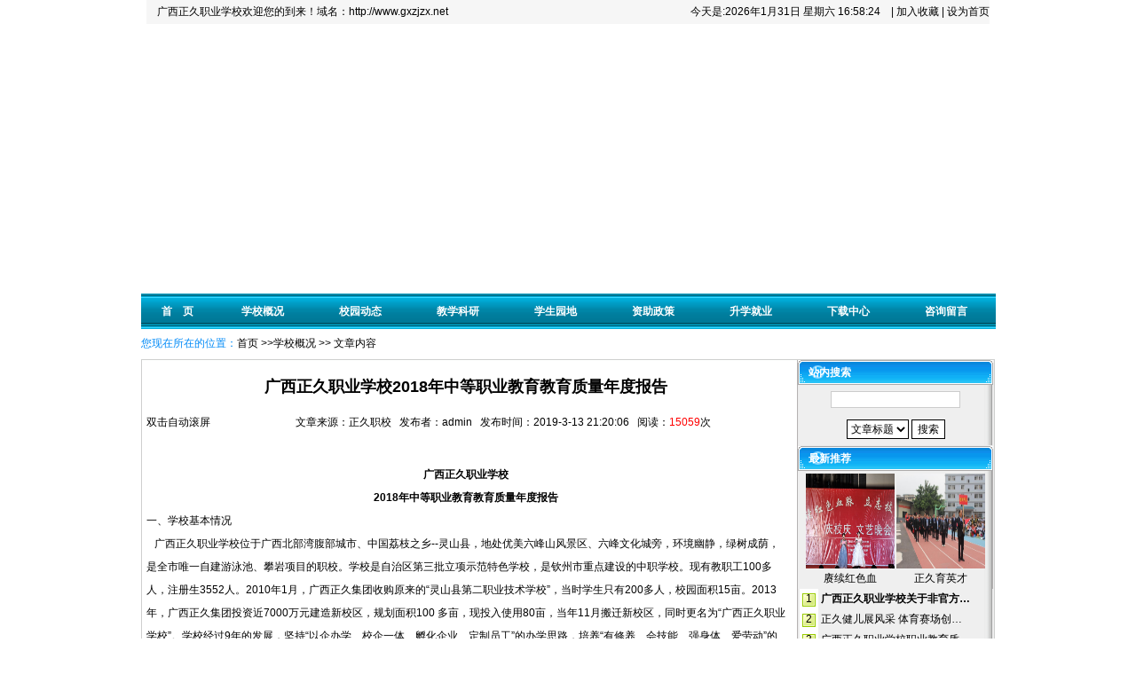

--- FILE ---
content_type: text/html
request_url: http://www.gxzjzx.net/onews.asp?id=234
body_size: 15247
content:

<!DOCTYPE html PUBLIC "-//W3C//DTD XHTML 1.0 Transitional//EN" "http://www.w3.org/TR/xhtml1/DTD/xhtml1-transitional.dtd">
<html xmlns="http://www.w3.org/1999/xhtml">
<head>

<script type="text/javascript" src="include/onews.js"></script>
<meta http-equiv="content-type" content="text/html; charset=gb2312">
<meta http-equiv="X-UA-Compatible" content="IE=EmulateIE7" /> 
<link rel="stylesheet" href="include/css.css" type="text/css">
<title>广西正久职业学校2018年中等职业教育教育质量年度报告-联系我们果博东方有限公司开户客服电话19187O99992（福布斯）

</title>
<meta name="keywords" content="果博东方联系电话，果博东方开户联系电话，果博东方客服电话">
<meta name="description" content="果博东方福布斯公司开户客服电话&#9989;〖19187O99992微信同步〗&#9989;客服-开户上分-注册网&#9989;（fbs9999.com）&#9989;第一步打开果博东方官网&#9989;第二步点击注册开户后输入账号以及密码进行注册-深圳市果博东方科技有限公司（简称：福布斯）成立于1992年3月，是一家以人酒店、房地产与解决方案为主营业务的高科技公司,是应智慧化产业潮流而成立的高科技企业。">
<meta content="1759177897@qq.com,www.gxzjzx.net,版权归广西正久职业学校所有！" name="author">
<link rel="shortcut icon" href="favicon.ico">
<meta content=all name="robots">
<meta http-equiv="X-UA-Compatible" content="IE=EmulateIE7" />
<meta content=all name="googleot">
<script language="JavaScript">
function refreshimg()
{
document.all.checkcode.src="./include/checkcode.asp";
}
</script>
</head>
<body topmargin="0">
<!DOCTYPE html PUBLIC "-//W3C//DTD XHTML 1.0 Transitional//EN" "http://www.w3.org/TR/xhtml1/DTD/xhtml1-transitional.dtd">
<html>
<head>
<title>广西正久职业学校</title>
<meta name="description" content="广西正久职业学校">
<meta name="keywords" content="广西正久职业学校">
<meta name="MSSmartTagsPreventParsing" content="TRUE">
<meta http-equiv="X-UA-Compatible" content="IE=EmulateIE7" /> 
<meta http-equiv="Content-Type" content="text/html; charset=gbk" />
<meta http-equiv="MSThemeCompatible" content="Yes">
<script src="../Scripts/AC_RunActiveContent.js" type="text/javascript"></script>
</head>
<style type="text/css">
<!--
body {
	margin-left: 0px;
	margin-top: 0px;
	margin-right: 0px;
	margin-bottom: 0px;
	background-color: #FFFFFF;
}
.top_link {
	font-family: "宋体";
	font-size: 12px;
	color: #FFFFFF;
	text-decoration: none;
}
.top_link:link {
	font-family: "宋体";
	font-size: 12px;
	color: #FFFFFF;
	text-decoration: none;
}
.l {
	font-family: "宋体";
	font-size: 12px;
	text-decoration: none;
	border-top-width: 0px;
	border-right-width: 1px;
	border-bottom-width: 0px;
	border-left-width: 0px;
	border-top-style: none;
	border-right-style: solid;
	border-bottom-style: none;
	border-left-style: none;
	border-right-color: #999999;
}
.top_link:visited {
	font-family: "宋体";
	font-size: 12px;
	color: #FFFFFF;
}
.top_link:hover {
	font-family: "宋体";
	font-size: 12px;
	color: #FFFFFF;
}
-->
</style>

<center>
<table width="950" border="0" cellpadding="0" cellspacing="0">
  <tr>
    <td height="27" bgcolor="#F6F6F6"><table width="950" height="23" border="0" align="center" cellpadding="0" cellspacing="0" class="top">
      <tbody>
        <tr>
          <td>　广西正久职业学校欢迎您的到来！域名：<a href="http://www.gxzjzx.net">http://www.gxzjzx.net</a></td>
          <td align="right">今天是:<script src="include/date.js" type=text/javascript></script> </font> <span id="time"></span>	
<font color="#000000">	<script>setInterval("time.innerHTML=new Date().getHours()+':'+new Date().getMinutes()+':'+new Date().getSeconds()",1000);</script>&nbsp;&nbsp; | <a onclick="window.external.addFavorite('http://www.gxzjzx.net/',document.title)" href="#ecms">加入收藏</a> | <a onclick="this.style.behavior='url(#default#homepage)';this.sethomePage('http://www.gxzjzx.net/')" 
      href="#ecms">设为首页</a></td>
        </tr>
      </tbody>
    </table></td>
  </tr>
</table>
  <table width="960" height="0" border="0" align="center" cellpadding="0" cellspacing="0">
		<p align="center">
		<script type="text/javascript">
AC_FL_RunContent( 'codebase','http://download.macromedia.com/pub/shockwave/cabs/flash/swflash.cab#version=6,0,40,0','name','obj1','width','960','height','280','border','0','id','obj1','src','SWF/TOP','pluginspage','http://www.macromedia.com/go/getflashplayer','quality','High','movie','SWF/TOP' ); //end AC code
</script><noscript><object classid="clsid:D27CDB6E-AE6D-11CF-96B8-444553540000" codebase="http://download.macromedia.com/pub/shockwave/cabs/flash/swflash.cab#version=6,0,40,0" name="obj1" width="960" height="280" border="0" id="obj1">
		<param name="movie" value="SWF/TOP.swf">
		<param name="quality" value="High">
		<embed src="SWF/TOP.swf" pluginspage="http://www.macromedia.com/go/getflashplayer" type="application/x-shockwave-flash" name="obj1" width="960" height="280" quality="High"></object></noscript>

  </table>
  <table width="963" border="0" cellpadding="0" cellspacing="0" background="../images/Top_01BG.gif" height="34">
    <tr>
      <td>
		<div align="center">
			<table width="963" border="0" cellpadding="0" cellspacing="0">
        <tbody>
          <tr>
            <!-- <td align="center"  width="17">
			<p align="left">
			<img border="0" src="../images/Top_01Left.gif" width="17" height="34"></td> -->
                        <td align="center"><p align="center"><b><a href="index.asp" class="top_link">首　页</a></b></p></td>
            
            <td><p align="center"><b><a href="type_all.asp?classid=1" class="top_link">学校概况</a></b></p></td>
            
            <td><p align="center"><b><a href="type_all.asp?classid=2" class="top_link">校园动态</a></b></p></td>
            
            <td><p align="center"><b><a href="type_all.asp?classid=3" class="top_link">教学科研</a></b></p></td>
            
            <td><p align="center"><b><a href="type_all.asp?classid=4" class="top_link">学生园地</a></b></p></td>
            
            <td><p align="center"><b><a href="type_all.asp?classid=5" class="top_link">资助政策</a></b></p></td>
            
            <td><p align="center"><b><a href="type_all.asp?classid=6" class="top_link">升学就业</a></b></p></td>
            
            <td align="center"><b><a href="download.asp" class="top_link">下载中心</a></b></td>
            <td align="center"><b><a href="guestbook.asp" class="top_link">咨询留言</a></b></td>
            <!-- <td align="center"  width="14">
			<img border="0" src="../images/Top_01Right.gif" width="14" height="34"></td> -->
          </tr>
        </tbody>
      </table></div>
		</td>
    </tr>
  </table>
</center>
</html>
<div style="width:100%"><img src="images/spacer.gif" width="1" height="5"></div>
<table width="962" height="29" border="0" align="center" cellpadding="0" cellspacing="0" background="images/gaobei_top2.gif">
  <tbody>
     <tr>
 <td width="962"><div style="padding-bottom:6px;"><font color="#008af7">您现在所在的位置：</font><a href="index.asp">首页</a> &gt;&gt;学校概况 &gt;&gt; 文章内容</div></td>
    </tr>
  </tbody>
</table>
<table width="962" border="0" align="center" cellpadding="0" cellspacing="0" class="right_tab">
  <tr> 
    <td width="733" height="925" valign="top"><div style="width:100%"><img src="images/spacer.gif" width="1" height="5"></div>
	  <div style="width:98%; text-align:left;border-top: 1 solid #666666;"></div>
	  <table width="99%" border="0" cellpadding="0" cellspacing="5">
        <tr>
          <td height="40" colspan="2" align="center" class="tit">广西正久职业学校2018年中等职业教育教育质量年度报告</td>
        </tr>
        <tr>
          <td width="11%" height="30" style="border-bottom: 1 solid #666666">双击自动滚屏</td>
          <td width="89%" align="right" style="border-bottom: 1 solid #666666"><div align="center">文章来源：正久职校 &nbsp; 发布者：admin &nbsp; 发布时间：2019-3-13 21:20:06 &nbsp; 阅读：<font color="#ff0000">15059</font>次</div></td>
        </tr>
        <tr>
          <td colspan="2"><table width="1" height="1" border="0" align="right" cellpadding="0" cellspacing="0">
              <tr> </tr>
            </table>
              <span id="BodyLabel" class="wenzhang"><div id="NewsContentLabel" class="NewsContent"><DIV>
<DIV align=center><B></B>&nbsp;</DIV></DIV>
<DIV>
<DIV align=center><B>广西正久职业学校</B></DIV>
<DIV align=center><B>2018</B><B>年中等职业教育教育质量年度报告</B></DIV>
<DIV align=left>一、学校基本情况</DIV>
<DIV align=left>&nbsp;&nbsp; 广西正久职业学校位于广西北部湾腹部城市、中国荔枝之乡--灵山县，地处优美六峰山风景区、六峰文化城旁，环境幽静，绿树成荫，是全市唯一自建游泳池、攀岩项目的职校。学校是自治区第三批立项示范特色学校，是钦州市重点建设的中职学校。现有教职工100多人，注册生3552人。2010年1月，广西正久集团收购原来的“灵山县第二职业技术学校”，当时学生只有200多人，校园面积15亩。2013年，广西正久集团投资近7000万元建造新校区，规划面积100 多亩，现投入使用80亩，当年11月搬迁新校区，同时更名为“广西正久职业学校”。学校经过9年的发展，坚持“以企办学、校企一体、孵化企业、定制员工”的办学思路，培养“有修养、会技能、强身体、爱劳动”的实用性技能人才。在上级部门的指导下，取得较好的社会办学特色和效益。</DIV>
<DIV>学校依托办学集团多元化产业，开设三个特色专业为：茶叶生产与加工、中餐烹饪与营养膳食、高星级饭店运营与管理，骨干专业为：休闲体育服务与管理。此外，学校根据办学集团产业优势上热门专业：市场营销、会计、计算机应用、畜牧兽医”合计共八个热门专业。</DIV>
<DIV>办学集团优势</DIV>
<DIV>广西正久集团是一家多元化经营的民营企业。主要从事餐饮、住宿、茶业、教育业等。现控股广西正久酒店管理有限公司、广西正久茶业有限公司等和广西正久职业学校等五所学校。集团公司“以服务业为基础产业，以教育和农业为发展产业”的战略思路，以“诚信中和，自强求新”为经营理念，以“用心服务、真心关爱”为服务宗旨。在县委县政府等各级领导及社会各界人士的关怀支持下，正久集团近年发展迅猛，凸现多元化经营的优势。</DIV>
<DIV>1、学校办学特色与思想</DIV>
<DIV>学校全面贯彻落实党的教育方针政策，坚持“以企办学、校企一体、孵化企业、定制员工”的办学思路。以立德树人为根本任务，以培养适应经济建设和社会发展需要的技术型技能人才为目标、以社会需求为导向、以教学质量为生命线、以专业建设为龙头、以师资队伍建设为核心，遵循“学园、家园、乐园”的办学理念，加强教风与学风建设，完善校企合作、工学结合的人才培养模式，注重培养学生创新精神和实践能力，实施素质教育，为国家建设和社会发展培养实用的技术性技能人才。</DIV>
<DIV>2、学校办学理念和教学方针</DIV>
<DIV>以“三园”为办学理念，“三业”为教学方针</DIV>
<DIV>（1）三园：学园、乐园、家园。</DIV>
<DIV>技能学园：倡导积极向上的学习风气，老师们兢兢业业，用心确保教学质量，耐心关爱学生成长，重视学生的技能学习，形成了学生喜爱学习技能的良好氛围。</DIV>
<DIV>学生乐园：开展丰富多彩的社团活动，如文学社、书法、舞蹈、武术、游泳等多个社团，丰富学生的第二课堂，培养学生各方面的兴趣爱好，让学校成为学生的乐园。</DIV>
<DIV>生活家园：公寓楼生活设施配备齐全，食堂菜品丰富，营养搭配，校园网络通畅。创业街生活用品丰富，足不离校也可以采购到日常用品，我们打造“家”的氛围，让学生喜欢这里，爱上这里。</DIV>
<DIV>（2）三业：职业、企业、创业</DIV>
<DIV>职业文化：以培养学生有修养、会技能、爱劳动、强身体为目标，树立以技强身、以学为上的学风，塑造良好习惯、能担当的职业人的品格。</DIV>
<DIV>企业文化：依托企业办学优势，将正久集团正久人的品格“忠诚、勤恳、担当”融入德育日常管理当中。</DIV>
<DIV>&nbsp;&nbsp; 学校办学基本信息</DIV>
<DIV>依托集团优势，学校开设“茶叶生产与加工、中餐烹饪与营养膳食、高星级饭店运营与管理、市场营销、会计、计算机应用、电子应用技术、汽车运用与维修、畜牧兽医”等九个热门专业。学校近五年招生情况：2014年招生1049人，2015年招生1113人，2016年1114人,2017年1240人,2018年1217年。</DIV>
<DIV>1、教师队伍建设</DIV>
<DIV>&nbsp;&nbsp; 我校拥有一支结构优化、梯队合理、师德高尚、教学水平高、实践技能强的专兼结合的教师队伍。现有专任教职工100多人，本科学历为40%。其中公共基础课教师29人，专业课教师55人，其中兼职专业课教师4人。30岁以下青年教师 46人，占专业教师总数的54.76 %。2018年学生在校人数2928人，生师比达到 28：1。</DIV>
<DIV>2、设施设备</DIV>
<DIV>我校实训设备总值达到 1230 万元，生均教学仪器设备值达到 0.42万。其中，中餐烹饪与营养膳食专业575万元、茶叶生产与加工专业115万元、高星级饭店运营与管理专业126万元、计算机应用和会计专业有电脑设备159万元。</DIV>
<DIV>（1）现学校建有校内实训基地3个，包括专业实训室共15个，实训场地总建筑面积共有5226平方米。中餐烹饪与营养膳食专业实训基地、茶叶生产与加工专业实训基地，其中包含中央大厨房、中餐热菜实训室、面点实训室、茶艺实训室、茶叶生产实训车间、茶叶品评实训室、茶叶销售实训室、计算机应用实训室、会计实训室等。</DIV>
<DIV>&nbsp;&nbsp; （2）校外主要实训基地为：灵山县正久大酒店、灵山县财富大酒店、灵山县正久宾馆、灵山县正久茶业有限公司等。</DIV>
<DIV>2018年5月学校完成基地项目，共建成荔枝根雕文化艺术展馆、荔枝根雕工艺实训室、荔枝根雕网络宣传及销售实训室，完成了基地硬件建设任务，为推广“教学研产销”为一体的教学模式做好支撑条件，也达到了初显荔枝根雕民族技艺传承的预期目标。2018年12月学校完成完成攀岩及小型健身馆建设，初步增强我校休闲体育服务管理专业硬件条件，计划2019年2月完成最后项目验收工作。</DIV>
<DIV>&nbsp;&nbsp; （3）学校纸质书籍情况</DIV>
<DIV align=center>
<TABLE cellSpacing=0 cellPadding=0 border=1>
<TBODY>
<TR>
<TD rowSpan=4 width=85>
<DIV align=center>藏书总量</DIV></TD>
<TD rowSpan=4 width=99>
<DIV align=center>8045册</DIV></TD>
<TD width=230>
<DIV align=center>报&nbsp;&nbsp;&nbsp; 纸</DIV></TD>
<TD width=126>
<DIV align=center>4种</DIV></TD></TR>
<TR>
<TD width=230>
<DIV align=center>阅览室座位</DIV></TD>
<TD width=126>
<DIV align=center>45个</DIV></TD></TR>
<TR>
<TD width=230>
<DIV align=center>期&nbsp;&nbsp;&nbsp; 刊</DIV></TD>
<TD width=126>
<DIV align=center>79种</DIV></TD></TR>
<TR>
<TD width=230>
<DIV align=center>电子阅览室计算机</DIV></TD>
<TD width=126>
<DIV align=center>45台</DIV></TD></TR></TBODY></TABLE></DIV>
<DIV>&nbsp;</DIV>
<DIV>二、学生发展</DIV>
<DIV>2018年根据内部</DIV>
<DIV>(一)学生素质</DIV>
<DIV>1.思想政治状况</DIV>
<DIV>&nbsp;&nbsp;&nbsp; 学生思想端正，服从管理，对国家、对社会均持正面看法。学校开设有职业生涯规划、职业道德与法律、哲学与人生、政治经济与社会、心理健康、就业指导等一系列德育课程，从政治、经济、法律、社会、哲学等各方面对学生个人身心发展具有很大的指导作用。学生提高了对国家与个人、社会与个人、职业与个人、他人与自我等关系的思考、处理能力，形成了服务社会主义社会的意识观念。学校始终把对学生的德育工作放在首位，学生的世界观、人生观、价值观受到正面的影响。</DIV>
<DIV>2.文化课合格率。</DIV>
<DIV>&nbsp;&nbsp;&nbsp; 根据学生的成绩录入情况，学生的文化课合格率保持在95%以上。学校很重视学生的文化课学习，公共基础课每学期要布置作业3到6次，专业课作业6到10次，所有课程在学期末都要进行严格的考核，成绩不合格的安排在下一学期进行补考。在此，学生的文化课成绩得到有效保证。</DIV>
<DIV>3.专业技能合格率。</DIV>
<DIV>&nbsp;&nbsp;&nbsp; 根据学生专业课成绩、实训成绩、技能比赛成绩和技能考证情况，学生的专业技能合格率可达到90%以上。学生的专业技能经过扎实的理论学习，实际操作能力较强，参加技能考证时学生的表现很好。</DIV>
<DIV>4.体质测试合格率。</DIV>
<DIV>&nbsp;&nbsp;&nbsp; &nbsp;根据学生每年的体检报告及体育课的各项成绩，学生的体质测试合格率保持在97.5%以上。学校非常重视学生的体育锻炼，每周有四天早上组织学生进行武术操、晨跑锻炼，每星期至少安排专业体育2节体育课，包括游泳、篮球、气排球等项目。</DIV>
<DIV>5.毕业率。</DIV>
<DIV>&nbsp;&nbsp;&nbsp; 根据毕业生人数与毕业证办理情况，我校毕业率达到99%以上。经过三年的专业学习，绝大部分的学生都达到了办理毕业证的条件。绝少部分学生由于成绩不达标，推迟办理毕业证。</DIV>
<DIV>（二）在校体验</DIV>
<DIV>1.理论学习满意度。</DIV>
<DIV>&nbsp;&nbsp;&nbsp;&nbsp; 根据对学生跟踪调查，学生对理论学习的满意度达91.93%以上。学生认为本专业的理论学习能够起到指导实践的作用，烹饪专业的烹饪原料知识、饮食营养与卫生、烹饪原料加工技术、烹调技术、面点技术、宴席设计与菜品开发等核心课程的理论学习对烹饪实训起到非常大的作用。</DIV>
<DIV>2.专业学习满意度。</DIV>
<DIV>&nbsp;&nbsp;&nbsp; 根据对学生的实际跟踪调查，学生对专业学习的满意度达93%以上。学校根据各专业人才培养方案设置了核心专业必修课、专业选修课、专业实训课、文化基础公共课，着重培养理论扎实、技能出色的专业技能人才。学校为各专业配备了专业指导老师，负责学生的理论学习、实训操作、专业见习、专业实习。</DIV>
<DIV>3.实习实训满意度。</DIV>
<DIV>&nbsp;&nbsp;&nbsp;&nbsp; 根据调查，学生对专业实习实训的满意度达84%以上。学生的专业实训每星期安排1到3次，有专门的实训老师知道学生实训操作，实训结束后老师及时对学生的操作进行点评，学生自我评价，形成规范的实训报告。烹饪专业依托广西正久集团已建成的规范化生产的面点生产线和中央大厨房对学生进行实训；酒店专业学生每学期安排2到6次到正久财富酒店、正久大酒店进行见习；市场营销专业学生每周三在学校创业体验区进行一次实地销售，部分学生每天利用课余时间到正久创业孵化基地见习；计算机专业学生每天轮值到学校机房进行见习等等。学生表示对学校安排的实训、见习、实习非常满意。在学校的安排下能实地接触跟本专业相关的工作环境、工作人员，表现优秀的学生可以在实训老师的指导下直接参与工作。</DIV>
<DIV>4、校园文化与社团满意度</DIV>
<DIV>为营造良好的文化氛围，学校以新校园的建设为契机，着力将新校园建设建成一座融传统文化与企业文化为一体的校园，并不断提升校园文化品位，推动学校文化建设。学生对社会实践及公益类、体育户外类的社团活动满意度95.65%以上，对其他的社团活动的满意度也较高，说明学校积极关注学生社团活动的质量，以学生为本关注学生成长。</DIV>
<DIV>5、生活满意度及校园安全满意度</DIV>
<DIV>&nbsp;&nbsp; 在我校学生处与学生会的走访调查中，主要调查分别为食堂、住宿、安全这三个部分。饭堂、住宿方面：同学们在食堂就餐率为94%，饭堂、住宿方面满意程度为92.69%。校园安全方面：对校园安全管理满意度为93.58%。</DIV>
<DIV>6、毕业生对学校的满意度</DIV>
<DIV>&nbsp;&nbsp; 今年的毕业生，可以说100%的学生都进行了专业对口的岗位进行推荐就业，大部分就业岗位是从实习岗位直接转到了毕业就业岗位，所以学生能快速的适应就业岗位工作，学生对推荐实习+就业的模式非常认可，一致得到了毕业生的好评。</DIV>
<DIV>三、学校质量保障措施</DIV>
<DIV>（一）专业设置</DIV>
<DIV>&nbsp;&nbsp; 在日常的教学工作中我们狠抓常规教学，加大教研教改力度，稳步提高教育质量。结合集团办学优势，运用企业人才培养的理念来促进教学。依托集团优势，学校开设“茶叶生产与加工、中餐烹饪与营养膳食、高星级饭店运营与管理、休闲体育服务与管理、市场营销、会计、计算机应用、畜牧兽医”等八个热门专业。</DIV>
<DIV align=center>我校专业设置情况</DIV>
<DIV align=center>
<TABLE cellSpacing=0 cellPadding=0 border=1>
<TBODY>
<TR>
<TD width=155>
<DIV align=center>目前设置专业</DIV></TD>
<TD width=164>
<DIV align=center>骨干专业（服务重点产业和社会事业）</DIV></TD>
<TD width=94>
<DIV align=center>涉农专业（适应农村改革和农业现代化）</DIV></TD>
<TD width=131>
<DIV align=center>特色专业（服务农村新生劳动力转移就业、扶贫富民和民族文化传承创新）</DIV></TD></TR>
<TR>
<TD width=155>
<DIV align=center>中餐烹饪与营养膳食</DIV>
<DIV align=center>茶叶生产与加工</DIV>
<DIV align=center>高星级饭店运营与管理</DIV>
<DIV align=center>会计</DIV>
<DIV align=center>计算机应用</DIV>
<DIV align=center>市场营销</DIV>
<DIV align=center>畜牧兽医</DIV>
<DIV align=center>休闲体育服务与管理</DIV></TD>
<TD width=164>
<DIV align=center>中餐烹饪与营养膳食</DIV>
<DIV align=center>高星级饭店运营与管理</DIV>
<DIV align=center>会计</DIV>
<DIV align=center>计算机应用</DIV>
<DIV align=center>市场营销</DIV>
<DIV align=center>闲体育服务与管理</DIV></TD>
<TD width=94>
<DIV align=center>畜牧兽医</DIV>
<DIV align=center>&nbsp;</DIV></TD>
<TD width=131>
<DIV align=center>茶叶生产与加工</DIV>
<DIV align=center>畜牧兽医</DIV>
<DIV align=center>&nbsp;</DIV></TD></TR></TBODY></TABLE></DIV></DIV><B><BR clear=all></B></p></div><p align="center"><b><font color="red">[1]</font>&nbsp;<a href="?id=234&Page=2">[2]</a>&nbsp;<a href="?id=234&Page=3">[3]</a>&nbsp;<a href="?id=234&Page=4">[4]</a>&nbsp;<a href="?id=234&Page=5">[5]</a>&nbsp;<a href="?id=234&Page=6">[6]</a>&nbsp;<a href="?id=234&Page=7">[7]</a>&nbsp;<a href="?id=234&Page=8">[8]</a>&nbsp;&nbsp;<a href="?id=234&Page=2">下一页</a></b></p></span> </td>
        </tr>
        
      </table>
	  <table width="99%" border="0" align="center" cellpadding="0" cellspacing="0">
        <tr>
          <td colspan="2" align="right">【 字体：<a href="javascript:ContentSize(16)">大</a> <a href="javascript:ContentSize(14)">中</a> <a href="javascript:ContentSize(12)">小</a> 】 <img src="images/printer.gif" width="16" height="14" align="absmiddle" /> <a href="javascript:window.print()">打印本页</a> | <img src="images/close.gif" width="14" height="14" align="absmiddle" /> <a href="javascript:window.close()">关闭窗口</a></td>
        </tr>
        <hr width="100%" />
        <tr>
          <td height="25" colspan="2" align="center">　</td>
        </tr>
        <tr>
          <td width="49%" height="25">
              <div align="left">&nbsp;上一篇文章：<a title="我校“2018职业院校内部质量保证体系诊改”复核“有效”" href="onews.asp?id=233">我校“2018职业院校内部质量保证体系诊改”复核“有效”</a></div>
            
          </td>
          <td width="49%">
              <div align="left">&nbsp;&nbsp;下一篇文章：<a title="中等职业学校学生资助政策" href="onews.asp?id=285">中等职业学校学生资助政策</a></div>
            
          </td>
        </tr>
      </table>
	  <table width="100%" border="0" cellspacing="0" cellpadding="0">
        <tr>
          <td height="26" background="images/Column01_BG.gif">&nbsp;<font color="#FFFFFF">本文的地址是： http://www.gxzjzx.net/onews.asp?id=234 &nbsp;转载请注明出处！</font></td>
        </tr>
        
      </table>
	  <div style="width:98%; text-align:left;border-top: 1 solid #666666;"></div></td>
    <td width="210" align="center" valign="top" background="images/td-leftbg.gif"><style type="text/css">
<!--
.sc {
	font-family: "宋体";
	font-size: 12px;
	text-decoration: none;
	border: 1px solid #CCCCCC;
}
-->
</style>
<table width="220" border="0" cellpadding="0" cellspacing="0">
  <tr>
    <td height="28" align="left" background="images/lbk.gif">　<strong><font color="#FFFFFF">站内搜索</font></strong></td>
  </tr>
  <tr>
    <td align="center"><table width="100%" border="0" cellpadding="0" cellspacing="0" class="tab_k">
      <form action="search.asp" method="get" name="form1" id="form1">
        <tr>
          <td height="33" align="center"><input name="key" type="text" class="sc" id="key" size="19" /></td>
        </tr>
        <tr>
          <td height="35" align="center"><select name="otype" class="input" id="otype" style="line-height:30px;">
            <option value="title" selected="selected" class="input">文章标题</option>
            <option value="msg" class="input">文章内容</option>
          </select>
            <input type="submit" name="submit2" value="搜索" class="input" /></td>
        </tr>
      </form>
    </table></td>
  </tr>
</table>
<table width="220" border="0" cellpadding="0" cellspacing="0" >
  <tr>
    <td height="28" align="left" background="images/lbk.gif">　<strong><font color="#FFFFFF">最新推荐</font></strong></td>
  </tr>
  <tr>
    <td colspan="2" align="center" ><table width="92%" border="0" cellpadding="0" cellspacing="2">
      
      <tr>
        <td width="50%" align="center"><table width="100%" height="129" border="0" cellpadding="0" cellspacing="0">
            <tr>
              <td height="110"><a  href="onews.asp?id=405" target="_blank"><img src='uppic/2025122682617图片1.JPG' alt='图片新闻' width="100" height="107" border="0" /></a></td>
            </tr>
            <tr>
              <td height="19" align="center">赓续红色血</td>
            </tr>
          </table>
            
          <a  href="onews.asp?id=404" target="_blank"></a></td>
        <td width="50%" align="center"><table width="100%" height="129" border="0" cellpadding="0" cellspacing="0">
            <tr>
              <td height="110"><a  href="onews.asp?id=404" target="_blank"><img src='uppic/2025122316364图片13.JPG' alt='图片新闻' width="100" height="107" border="0" /></a></td>
            </tr>
            <tr>
              <td height="19" align="center">正久育英才</td>
            </tr>
        </table></td>
      </tr>
      
    </table>
      <table width="100%" border="0" cellpadding="0" cellspacing="0" class="tab_k">
      
      <tr>
        <td width="10%" height="23" align="center" style="background:url(images/no_list_bg_1.gif) 1px 28px repeat-y;">1</td>
        <td width="90%" align="left">&nbsp;<a class="links" href="onews.asp?id=411" title="广西正久职业学校关于非官方网络账号及群组存在问题的严正声明" target="_blank"><span class="s01">广西正久职业学校关于非官方…
        </span></a></td>
      </tr>
      
      <tr>
        <td width="10%" height="23" align="center" style="background:url(images/no_list_bg_1.gif) 1px 28px repeat-y;">2</td>
        <td width="90%" align="left">&nbsp;<a class="links" href="onews.asp?id=409" title="正久健儿展风采 体育赛场创佳绩" target="_blank"><span class="s">正久健儿展风采 体育赛场创…
        </span></a></td>
      </tr>
      
      <tr>
        <td width="10%" height="23" align="center" style="background:url(images/no_list_bg_1.gif) 1px 28px repeat-y;">3</td>
        <td width="90%" align="left">&nbsp;<a class="links" href="onews.asp?id=406" title="广西正久职业学校职业教育质量报告（2025年度）" target="_blank"><span class="">广西正久职业学校职业教育质…
        </span></a></td>
      </tr>
      
      <tr>
        <td width="10%" height="23" align="center" style="background:url(images/no_list_bg_1.gif) 1px 28px repeat-y;">4</td>
        <td width="90%" align="left">&nbsp;<a class="links" href="onews.asp?id=405" title="赓续红色血脉，立志技能报国——广西正久职业学校庆校庆文艺晚会" target="_blank"><span class="s01">赓续红色血脉，立志技能报国…
        </span></a></td>
      </tr>
      
      <tr>
        <td width="10%" height="23" align="center" style="background:url(images/no_list_bg_1.gif) 1px 28px repeat-y;">5</td>
        <td width="90%" align="left">&nbsp;<a class="links" href="onews.asp?id=404" title="正久育英才 体艺展风华——2025年秋季学期广西正久职业学校体艺周活动圆满举行" target="_blank"><span class="s01">正久育英才 体艺展风华——…
        </span></a></td>
      </tr>
      
      <tr>
        <td width="10%" height="23" align="center" style="background:url(images/no_list_bg_1.gif) 1px 28px repeat-y;">6</td>
        <td width="90%" align="left">&nbsp;<a class="links" href="onews.asp?id=383" title="2025年广西正久职业学校各专业人才培养方案公示" target="_blank"><span class="">2025年广西正久职业学校…
        </span></a></td>
      </tr>
      
      <tr>
        <td width="10%" height="23" align="center" style="background:url(images/no_list_bg_1.gif) 1px 28px repeat-y;">7</td>
        <td width="90%" align="left">&nbsp;<a class="links" href="onews.asp?id=382" title="广西正久职业学校收费公示" target="_blank"><span class="s">广西正久职业学校收费公示
        </span></a></td>
      </tr>
      
      <tr>
        <td width="10%" height="23" align="center" style="background:url(images/no_list_bg_1.gif) 1px 28px repeat-y;">8</td>
        <td width="90%" align="left">&nbsp;<a class="links" href="onews.asp?id=381" title="2025年钦州市职业院校教师教学技能大赛（微课教学）微课视频1" target="_blank"><span class="s">2025年钦州市职业院校教…
        </span></a></td>
      </tr>
      
      <tr>
        <td width="10%" height="23" align="center" style="background:url(images/no_list_bg_1.gif) 1px 28px repeat-y;">9</td>
        <td width="90%" align="left">&nbsp;<a class="links" href="onews.asp?id=380" title="2025年钦州市职业院校教师教学技能大赛（微课教学）微课视频2" target="_blank"><span class="s">2025年钦州市职业院校教…
        </span></a></td>
      </tr>
      
      <tr>
        <td width="10%" height="23" align="center" style="background:url(images/no_list_bg_1.gif) 1px 28px repeat-y;">10</td>
        <td width="90%" align="left">&nbsp;<a class="links" href="onews.asp?id=379" title="2025年钦州市职业院校教师教学技能大赛（微课教学）微课视频3" target="_blank"><span class="s">2025年钦州市职业院校教…
        </span></a></td>
      </tr>
      
    </table></td>
  </tr>
</table>
<table width="220" border="0" cellpadding="0" cellspacing="0" >
  <tr>
    <td height="28" align="left" background="images/lbk.gif">　<strong><font color="#FFFFFF">热门新闻</font></strong></td>
  </tr>
  <tr>
    <td height="22" align="center" ><table width="92%" border="0" cellpadding="0" cellspacing="2">
      
      <tr>
        <td width="50%" align="center"><table width="100%" height="129" border="0" cellpadding="0" cellspacing="0">
            <tr>
              <td height="110"><a  href="onews.asp?id=405" target="_blank"><img src='uppic/2025122682617图片1.JPG' alt='图片新闻' width="100" height="107" border="0" /></a></td>
            </tr>
            <tr>
              <td height="19" align="center">赓续红色血</td>
            </tr>
          </table>
            
          <a  href="onews.asp?id=404" target="_blank"></a></td>
        <td width="50%" align="center"><table width="100%" height="129" border="0" cellpadding="0" cellspacing="0">
            <tr>
              <td height="110"><a  href="onews.asp?id=404" target="_blank"><img src='uppic/2025122316364图片13.JPG' alt='图片新闻' width="100" height="107" border="0" /></a></td>
            </tr>
            <tr>
              <td height="19" align="center">正久育英才</td>
            </tr>
        </table></td>
      </tr>
      
    </table>
      <table width="100%" border="0" cellpadding="0" cellspacing="0" class="tab_k">
      
      <tr>
        <td width="85%" align="left"> &nbsp; <a class="links" href="onews.asp?id=104" title="CAD技巧 120个 绝对实用" target="_blank"><span class="s">CAD技巧 120个 绝…</span></a></td>
        <td width="15%" height="25"><font color="#ff0000">41214</font></td>
      </tr>
      
      <tr>
        <td width="85%" align="left"> &nbsp; <a class="links" href="onews.asp?id=303" title="广西正久职业学校中等职业教育质量年度报告（2020）" target="_blank"><span class="">广西正久职业学校中等职业…</span></a></td>
        <td width="15%" height="25"><font color="#ff0000">17905</font></td>
      </tr>
      
      <tr>
        <td width="85%" align="left"> &nbsp; <a class="links" href="onews.asp?id=99" title="常用英语名词之二" target="_blank"><span class="s">常用英语名词之二</span></a></td>
        <td width="15%" height="25"><font color="#ff0000">17890</font></td>
      </tr>
      
      <tr>
        <td width="85%" align="left"> &nbsp; <a class="links" href="onews.asp?id=234" title="广西正久职业学校2018年中等职业教育教育质量年度报告" target="_blank"><span class="s">广西正久职业学校2018…</span></a></td>
        <td width="15%" height="25"><font color="#ff0000">15059</font></td>
      </tr>
      
      <tr>
        <td width="85%" align="left"> &nbsp; <a class="links" href="onews.asp?id=235" title="广西正久职业学校2017年中等职业教育教育质量年度报告" target="_blank"><span class="s">广西正久职业学校2017…</span></a></td>
        <td width="15%" height="25"><font color="#ff0000">14830</font></td>
      </tr>
      
      <tr>
        <td width="85%" align="left"> &nbsp; <a class="links" href="onews.asp?id=101" title="全国计算机等级考试二级笔试试卷（基础部分和C语言程序设计）" target="_blank"><span class="s">全国计算机等级考试二级笔…</span></a></td>
        <td width="15%" height="25"><font color="#ff0000">12397</font></td>
      </tr>
      
      <tr>
        <td width="85%" align="left"> &nbsp; <a class="links" href="onews.asp?id=129" title="中等职业学校德育教育" target="_blank"><span class="s">中等职业学校德育教育</span></a></td>
        <td width="15%" height="25"><font color="#ff0000">12209</font></td>
      </tr>
      
      <tr>
        <td width="85%" align="left"> &nbsp; <a class="links" href="onews.asp?id=125" title="校园趣事" target="_blank"><span class="s">校园趣事</span></a></td>
        <td width="15%" height="25"><font color="#ff0000">11497</font></td>
      </tr>
      
      <tr>
        <td width="85%" align="left"> &nbsp; <a class="links" href="onews.asp?id=156" title="广西国际商务职业技术学院到我校开展中高职职业教育衔接工作交流" target="_blank"><span class="s">广西国际商务职业技术学院…</span></a></td>
        <td width="15%" height="25"><font color="#ff0000">11390</font></td>
      </tr>
      
      <tr>
        <td width="85%" align="left"> &nbsp; <a class="links" href="onews.asp?id=105" title="电子设备中电路板布局、布线和黏着的抗静电释放设计规则" target="_blank"><span class="s">电子设备中电路板布局、布…</span></a></td>
        <td width="15%" height="25"><font color="#ff0000">10434</font></td>
      </tr>
      
    </table></td>
  </tr>
</table>
</td>
  </tr>
</table>

 <!DOCTYPE html PUBLIC "-//W3C//DTD XHTML 1.0 Transitional//EN" "http://www.w3.org/TR/xhtml1/DTD/xhtml1-transitional.dtd">
<html>
<head>
<title>广西正久职业学校</title>
<meta name="description" content="广西正久职业学校">
<meta name="keywords" content="广西正久职业学校">
<meta name="MSSmartTagsPreventParsing" content="TRUE">
<meta http-equiv="X-UA-Compatible" content="IE=EmulateIE7" /> 
<meta http-equiv="Content-Type" content="text/html; charset=gbk" />
<meta http-equiv="MSThemeCompatible" content="Yes">
</head>
<table width="962" border="0" align="center" cellpadding="0" cellspacing="0" id="table1" height="28">
  <tr>
     <td width="962" height="28" align="center"  background="../images/Column01_BG.gif">
	  <span class="links_">&nbsp;</span>&nbsp;<font color="#FFFFFF">|</font><a title="把本站设为首页" 
      onclick="this.style.behavior='url(#default#homepage)';this.setHomePage('#');" 
      href="javascript:" target="_self" class="top_link">设为首页</a>&nbsp;<font color="#FFFFFF">|</font>&nbsp;<a title="加入收藏夹" 
      onclick="window.external.addFavorite('#','广西正久职业学校')" 
      href="javascript:" target="_self" class="top_link">收藏本站</a><font color="#FFFFFF">&nbsp;|</font>&nbsp;<a href="../guestbook.asp" target="_blank" class="top_link">咨询留言</a>&nbsp;<font color="#FFFFFF">|</font>&nbsp;<a href="mailto:1759177897@qq.com" target="_blank" class="top_link">联系我们</a><font color="#FFFFFF">&nbsp;|&nbsp;</font><a href="../link.asp" class="top_link">友情链接</a>&nbsp;<font color="#FFFFFF">|</font></td>
  </tr>
</table>
<table width="962" border="0" align="center" cellpadding="0" cellspacing="0" bgcolor="#F0F0F0">
  <tr>
    <td><table width="962" height="72" border="0" align="center" cellpadding="0" cellspacing="0" id="__01">
        <tr> 
          <td width="965" height="72">
		   <div style="width:965px; float:left;height:72px;text-align:center; line-height:200%;"> 
              <div align="center">广西正久职业学校页面执行时间：3.500毫秒  
              <a href="https://beian.miit.gov.cn" class="top_link"><font color="#FF0000">&nbsp;&nbsp 备案号：桂ICP备20002313号-1 </font></a>
                &nbsp;&nbsp;技术支持QQ:1759177897</div>
            </div></td>
        </tr>
      </table></td>
  </tr>
</table>
</html>
<script type="text/javascript" src="include/copyright.js"></script>
</body></html>


--- FILE ---
content_type: text/css
request_url: http://www.gxzjzx.net/include/css.css
body_size: 1339
content:
BODY {
	FONT-SIZE: 12px;  margin:0px;
}
body {
	FONT-SIZE: 12px; margin:0px;
}
A:link {FONT-SIZE: 12px; COLOR: #000000; TEXT-DECORATION: none}

A:visited {FONT-SIZE: 12px; COLOR: #000000; TEXT-DECORATION: none}

A:hover {FONT-SIZE: 12px; COLOR: #FF0000; TEXT-DECORATION: underline}

.hemo_new{width:368px; height:31px; margin:1px auto 0px; border:1px solid #DDD;}
.turl {
	BORDER-RIGHT: #cedece 1px solid; BORDER-TOP: #cedece 1px solid; BORDER-LEFT: #cedece 1px solid; BORDER-BOTTOM: #cedece 1px solid
}
.tit {color: #000000; font-size: 18px; line-height: 22px; font-weight:bold}

td {font-family: "Verdana", "Helvetica", "sans-serif";font-size: 12px;	color: #000000;text-decoration: none;line-height: 140%;}

SELECT {BORDER-RIGHT: #6188AF 1px solid; BORDER-TOP: #6188AF 1px solid; FONT-SIZE: 12px; BORDER-LEFT: #6188AF 1px solid; COLOR: #000000; BORDER-BOTTOM: #6188AF 1px solid; BACKGROUND-COLOR: #ffffff}

.table {BORDER-RIGHT: #6188AF 1px solid; BORDER-TOP: #6188AF 1px solid; BORDER-LEFT: #6188AF 1px solid; BORDER-BOTTOM: #6188AF 1px solid}

.title {background-color: #E1E1E1;}

.hittd {font-family: "Verdana", "Helvetica", "sans-serif";font-size: 11px;}

.input {BORDER-RIGHT: #000000 1px solid; BORDER-TOP: #000000 1px solid; FONT-SIZE: 12px; BORDER-LEFT: #000000 1px solid; COLOR: #000000; BORDER-BOTTOM: #000000 1px solid; BACKGROUND-COLOR: #ffffff;font-family: "Verdana"; height:22px;}
.i_news{BORDER-bottom: #999999 1px dotted}
.i_news span{float:right; color:#999999;}
.i_news1{BORDER-bottom: #999999 1px dotted}
.i_news1 span{float:right; color:#ff0000;}
.button{
	border-bottom:1px;
	border-left:1px;
	border-right:1px;
	border-top:1px;
	border-style:solid;
	border-color:#6188AF;
	font-size:12px;
	color:#000000;
	background:#FFFFFF;
	font-family: "Verdana";
}
.wenzhang {
	FONT-SIZE: 12px; 
	LINE-HEIGHT: 26px; 
	FONT-FAMILY: Verdana, Arial, Helvetica, sans-serif
}
.tab_k{BORDER-RIGHT: #EBEBEB 1px solid; BORDER-LEFT: #EBEBEB 1px solid; BORDER-BOTTOM: #EBEBEB 1px solid}
.zi_y{FILTER: DropShadow(Color=#ffffff, OffX=1, OffY=1, Positive=1); PADDING-TOP: 2px}
.right_tab{BORDER-RIGHT: #cecfce 1px solid; BORDER-TOP: #cecfce 1px solid; BORDER-LEFT: #cecfce 1px solid; BORDER-BOTTOM: #cecfce 1px solid}
A.a01:link { COLOR: #ff0000; TEXT-DECORATION: none}
A.a01:visited { COLOR: #ff0000; TEXT-DECORATION: none}
A.a01:hover { COLOR: #83D060; TEXT-DECORATION: underline}
A.a01:active { COLOR: #666666; TEXT-DECORATION: underline}

A.a02:link { COLOR: #0000FF; TEXT-DECORATION: none}
A.a02:visited { COLOR: #0000FF; TEXT-DECORATION: none}
A.a02:hover { COLOR: #83D060; TEXT-DECORATION: underline}
A.a02:active { COLOR: #666666; TEXT-DECORATION: underline}

A.a03:link { COLOR: #00FFFF; TEXT-DECORATION: none}
A.a03:visited { COLOR: #00FFFF; TEXT-DECORATION: none}
A.a03:hover { COLOR: #83D060; TEXT-DECORATION: underline}
A.a03:active { COLOR: #666666; TEXT-DECORATION: underline}

A.a04:link { COLOR: #FF9900; TEXT-DECORATION: none}
A.a04:visited { COLOR: #FF9900; TEXT-DECORATION: none}
A.a04:hover { COLOR: #83D060; TEXT-DECORATION: underline}
A.a04:active { COLOR: #666666; TEXT-DECORATION: underline}

A.a05:link { COLOR: #339966; TEXT-DECORATION: none}
A.a05:visited { COLOR: #339966; TEXT-DECORATION: none}
A.a05:hover { COLOR: #83D060; TEXT-DECORATION: underline}
A.a05:active { COLOR: #666666; TEXT-DECORATION: underline}

.s01{ font-weight:bold}
.s02{ font-style: italic;}
ul{
	list-style:none;
	margin: 0 0px 0 0;
}
ul.list_search{
	width:220px;
	text-align:center;
	font-size: 12px;
}
ul.list_search li{
	line-height:28px;
	width:220px;
}
ul.list0{
	float: left;
	text-align:left;
	width:215px;
	font-size: 12px;
	padding-left:2px;
}
ul.list0 li{
	line-height:28px;
	width:215px;
	text-align:left;
}
ul.list0 li A {
	COLOR: #1f7798
}
ul.list0 li span{
	float: right;
	text-align: left;
	padding-right: 2px;
}
ul.list0 li A:hover {
	BACKGROUND: #0099cc; padding-bottom:3px; padding-top:3px; line-height:28px;
}


--- FILE ---
content_type: application/x-javascript
request_url: http://www.gxzjzx.net/include/copyright.js
body_size: 305
content:
document.body.oncopy = function () { 
 setTimeout( function () { 
  var text = clipboardData.getData("text");
  if (text) { 
   text = text + "\r\n本文来自: 广西正久职业学校："+location.href; clipboardData.setData("text", text);
  } 
    }, 100 ) 
}

--- FILE ---
content_type: application/x-javascript
request_url: http://www.gxzjzx.net/include/date.js
body_size: 303
content:
				var week; 
				if(new Date().getDay()==0)          week="星期日"
				if(new Date().getDay()==1)          week="星期一"
				if(new Date().getDay()==2)          week="星期二" 
				if(new Date().getDay()==3)          week="星期三"
				if(new Date().getDay()==4)          week="星期四"
				if(new Date().getDay()==5)          week="星期五"
				if(new Date().getDay()==6)          week="星期六"
				document.write(new Date().getFullYear()+"年"+(new Date().getMonth()+1)+"月"+new Date().getDate()+"日 "+week);

--- FILE ---
content_type: application/x-javascript
request_url: http://www.gxzjzx.net/include/onews.js
body_size: 840
content:
function ContentSize(size)
{
	var obj=document.all.BodyLabel;
	obj.style.fontSize=size+"px";
}

function checkspace(checkstr) {
  var str = '';
  for(i = 0; i < checkstr.length; i++) {
    str = str + ' ';
  }
  return (str == checkstr);
}
function check()
{
  if(checkspace(document.pinglunform.pinglunname.value)) {
	document.pinglunform.pinglunname.focus();
    alert("请填写您的姓名！");
	return false;
  }
  if(checkspace(document.pinglunform.pingluncontent.value)) {
	document.pinglunform.pingluncontent.focus();
    alert("请填写评论正文！");
	return false;
  }
   if(checkspace(document.pinglunform.yanzheng.value)) {
	document.pinglunform.yanzheng.focus();
    alert("请输入验证码！");
	return false;
  }
  
	  }

var timer 
//设置每10毫秒执行一次 scrollit 的函数 
function init(){timer=setInterval("scrollit()",20)} 
function stop(){clearInterval(timer)}//清除计时器，使窗口停止滚动 
function scrollit(){          //使窗口滚动的函数 
    scrollBy(0,1)               //将窗口滚动在 Y 轴方向上滚动1个偏移量 
      //窗口自动停止滚动的条件 
if(document.body.scrollTop==document.body.scrollHeight) 
       stop() 
} 
document.onmousedown=stop           //在文档区域点击时触发 stop 函数 
document.ondblclick=init         //在文档区域双击时触发 init 函数